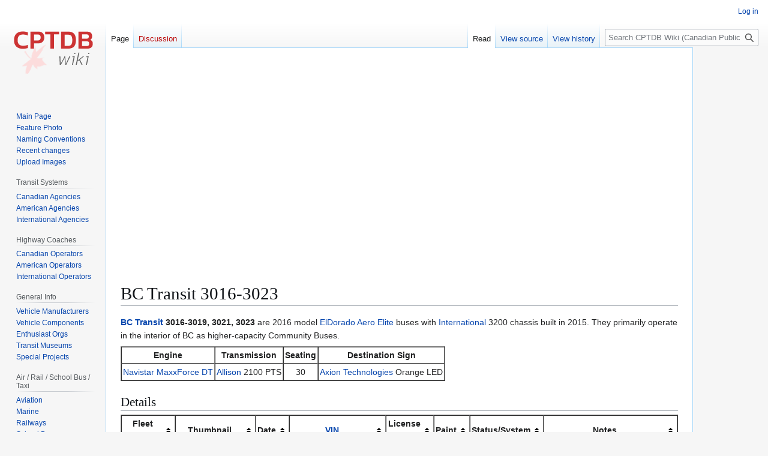

--- FILE ---
content_type: text/html; charset=UTF-8
request_url: https://cptdb.ca/wiki/index.php/BC_Transit_3016-3023
body_size: 9057
content:
<!DOCTYPE html>
<html class="client-nojs" lang="en" dir="ltr">
<head>
<meta charset="UTF-8">
<title>BC Transit 3016-3023 - CPTDB Wiki (Canadian Public Transit Discussion Board)</title>
<script>(function(){var className="client-js";var cookie=document.cookie.match(/(?:^|; )cptdbc_mediawiki142mwclientpreferences=([^;]+)/);if(cookie){cookie[1].split('%2C').forEach(function(pref){className=className.replace(new RegExp('(^| )'+pref.replace(/-clientpref-\w+$|[^\w-]+/g,'')+'-clientpref-\\w+( |$)'),'$1'+pref+'$2');});}document.documentElement.className=className;}());RLCONF={"wgBreakFrames":false,"wgSeparatorTransformTable":["",""],"wgDigitTransformTable":["",""],"wgDefaultDateFormat":"dmy","wgMonthNames":["","January","February","March","April","May","June","July","August","September","October","November","December"],"wgRequestId":"3cecfc4715fcdded7cb6ec24","wgCanonicalNamespace":"","wgCanonicalSpecialPageName":false,"wgNamespaceNumber":0,"wgPageName":"BC_Transit_3016-3023","wgTitle":"BC Transit 3016-3023","wgCurRevisionId":805771,"wgRevisionId":805771,"wgArticleId":68564,"wgIsArticle":true,"wgIsRedirect":false,"wgAction":"view","wgUserName":null,"wgUserGroups":["*"],"wgCategories":["BC Transit fleet"],"wgPageViewLanguage":"en","wgPageContentLanguage":"en","wgPageContentModel":"wikitext","wgRelevantPageName":"BC_Transit_3016-3023","wgRelevantArticleId":68564,"wgIsProbablyEditable":false,"wgRelevantPageIsProbablyEditable":false,"wgRestrictionEdit":[],"wgRestrictionMove":[],"wgCiteReferencePreviewsActive":true,"wgVisualEditor":{"pageLanguageCode":"en","pageLanguageDir":"ltr","pageVariantFallbacks":"en"},"wgMFDisplayWikibaseDescriptions":{"search":false,"watchlist":false,"tagline":false},"wgEditSubmitButtonLabelPublish":false};
RLSTATE={"site.styles":"ready","user.styles":"ready","user":"ready","user.options":"loading","skins.vector.styles.legacy":"ready","jquery.tablesorter.styles":"ready","ext.ShoutWikiAds.vector.skyscraper":"ready","ext.ShoutWikiAds.vector.button":"ready","ext.visualEditor.desktopArticleTarget.noscript":"ready"};RLPAGEMODULES=["site","mediawiki.page.ready","jquery.tablesorter","skins.vector.legacy.js","ext.visualEditor.desktopArticleTarget.init","ext.visualEditor.targetLoader"];</script>
<script>(RLQ=window.RLQ||[]).push(function(){mw.loader.impl(function(){return["user.options@12s5i",function($,jQuery,require,module){mw.user.tokens.set({"patrolToken":"+\\","watchToken":"+\\","csrfToken":"+\\"});
}];});});</script>
<link rel="stylesheet" href="/wiki/load.php?lang=en&amp;modules=ext.ShoutWikiAds.vector.button%2Cskyscraper%7Cext.visualEditor.desktopArticleTarget.noscript%7Cjquery.tablesorter.styles%7Cskins.vector.styles.legacy&amp;only=styles&amp;skin=vector">
<script async="" src="/wiki/load.php?lang=en&amp;modules=startup&amp;only=scripts&amp;raw=1&amp;skin=vector"></script>
<meta name="generator" content="MediaWiki 1.43.3">
<meta name="robots" content="max-image-preview:standard">
<meta name="format-detection" content="telephone=no">
<meta name="viewport" content="width=1120">
<link rel="search" type="application/opensearchdescription+xml" href="/wiki/rest.php/v1/search" title="CPTDB Wiki (Canadian Public Transit Discussion Board) (en)">
<link rel="EditURI" type="application/rsd+xml" href="https://cptdb.ca/wiki/api.php?action=rsd">
<link rel="alternate" type="application/atom+xml" title="CPTDB Wiki (Canadian Public Transit Discussion Board) Atom feed" href="/wiki/index.php?title=Special:RecentChanges&amp;feed=atom">
</head>
<body class="skin-vector-legacy mediawiki ltr sitedir-ltr mw-hide-empty-elt ns-0 ns-subject page-BC_Transit_3016-3023 rootpage-BC_Transit_3016-3023 skin-vector action-view"><div id="mw-page-base" class="noprint"></div>
<div id="mw-head-base" class="noprint"></div>
<div id="content" class="mw-body" role="main">
	<a id="top"></a>
	<div id="siteNotice"><script async src="https://pagead2.googlesyndication.com/pagead/js/adsbygoogle.js?client=ca-pub-3301287382139650"
     crossorigin="anonymous"></script>
<!-- CPTDB Wiki Footer -->
<ins class="adsbygoogle"
     style="display:block"
     data-ad-client="ca-pub-3301287382139650"
     data-ad-slot="7492323544"
     data-ad-format="auto"
     data-full-width-responsive="true"></ins>
<script>
     (adsbygoogle = window.adsbygoogle || []).push({});
</script><!-- Begin leaderboard ad (ShoutWikiAds) -->
		<div id="vector-leaderboard-ad" class="vector-ad noprint"><ins class="adsbygoogle"
				style="display:block"
				data-ad-client="ca-pub-3301287382139650"
				data-ad-slot=""
				data-ad-format="horizontal"></ins>
			<script>(adsbygoogle = window.adsbygoogle || []).push({});</script></div>
			<!-- End leaderboard ad (ShoutWikiAds) -->
</div>
	<div class="mw-indicators">
	</div>
	<h1 id="firstHeading" class="firstHeading mw-first-heading"><span class="mw-page-title-main">BC Transit 3016-3023</span></h1>
	<div id="bodyContent" class="vector-body">
		<div id="siteSub" class="noprint">From CPTDB Wiki (Canadian Public Transit Discussion Board)</div>
		<div id="contentSub"><div id="mw-content-subtitle"></div></div>
		<div id="contentSub2"></div>
		
		<div id="jump-to-nav"></div>
		<a class="mw-jump-link" href="#mw-head">Jump to navigation</a>
		<a class="mw-jump-link" href="#searchInput">Jump to search</a>
		<div id="mw-content-text" class="mw-body-content"><div class="mw-content-ltr mw-parser-output" lang="en" dir="ltr"><p><b><a href="/wiki/index.php/BC_Transit" title="BC Transit">BC Transit</a> 3016-3019, 3021, 3023</b> are 2016 model <a href="/wiki/index.php/ElDorado_National" title="ElDorado National">ElDorado</a> <a href="/wiki/index.php/ElDorado_National_Aero_Elite" title="ElDorado National Aero Elite">Aero Elite</a> buses with <a href="/wiki/index.php/International_Truck_and_Engine" title="International Truck and Engine">International</a> 3200 chassis built in 2015. They primarily operate in the interior of BC as higher-capacity Community Buses.
</p>
<table border="1" cellspacing="0" cellpadding="2">
<tbody><tr>
<th>Engine
</th>
<th>Transmission
</th>
<th>Seating
</th>
<th>Destination Sign
</th></tr>
<tr align="center">
<td><a href="/wiki/index.php/Navistar" class="mw-redirect" title="Navistar">Navistar</a> <a href="/wiki/index.php/International_Truck_and_Engine_MaxxForce_DT" title="International Truck and Engine MaxxForce DT">MaxxForce DT</a>
</td>
<td><a href="/wiki/index.php/Allison" class="mw-redirect" title="Allison">Allison</a> 2100 PTS
</td>
<td>30
</td>
<td><a href="/wiki/index.php/Axion_Technologies" title="Axion Technologies">Axion Technologies</a> Orange LED
</td></tr></tbody></table>
<h2><span class="mw-headline" id="Details">Details</span></h2>
<table border="1" cellspacing="0" cellpadding="2" class="sortable">
<tbody><tr>
<th>Fleet number
</th>
<th>Thumbnail
</th>
<th>Date
</th>
<th><a href="/wiki/index.php/Vehicle_Identification_Number" title="Vehicle Identification Number">VIN</a>
</th>
<th>License plate
</th>
<th>Paint
</th>
<th>Status/System
</th>
<th>Notes
</th></tr>
<tr align="center" id="3016" bgcolor="dddddd">
<td>3016
</td>
<td><span typeof="mw:File"><a href="/wiki/index.php/File:BC_Transit_3016-b.jpg" class="mw-file-description"><img src="/wiki/images/thumb/b/b2/BC_Transit_3016-b.jpg/128px-BC_Transit_3016-b.jpg" decoding="async" width="128" height="96" class="mw-file-element" srcset="/wiki/images/thumb/b/b2/BC_Transit_3016-b.jpg/192px-BC_Transit_3016-b.jpg 1.5x, /wiki/images/thumb/b/b2/BC_Transit_3016-b.jpg/256px-BC_Transit_3016-b.jpg 2x" /></a></span>
</td>
<td>2015
</td>
<td><a href="/wiki/index.php/IC_Bus_2016_VINs#GH066717" title="IC Bus 2016 VINs">5WEASAAM1GH066717</a>
</td>
<td>5127 LA
</td>
<td><span class="mw-default-size" typeof="mw:File"><a href="/wiki/index.php/File:BC_Transit_Paint_Icon.jpg" class="mw-file-description"><img src="/wiki/images/3/3d/BC_Transit_Paint_Icon.jpg" decoding="async" width="18" height="18" class="mw-file-element" /></a></span>
</td>
<td><font color="red">Retired</font><br />Spring 2023
</td>
<td align="left">
<ul><li>Engine replaced in November 2019</li>
<li>Last allocated to <a href="/wiki/index.php/Vernon_Regional_Transit_System" title="Vernon Regional Transit System">Vernon</a></li></ul>
</td></tr>
<tr align="center" id="3017" bgcolor="dddddd">
<td>3017
</td>
<td>
</td>
<td>2015
</td>
<td><a href="/wiki/index.php/IC_Bus_2016_VINs#GH066717" title="IC Bus 2016 VINs">5WEASAAM3GH066718</a>
</td>
<td>KB 2342
</td>
<td><span class="mw-default-size" typeof="mw:File"><a href="/wiki/index.php/File:BC_Transit_Paint_Icon.jpg" class="mw-file-description"><img src="/wiki/images/3/3d/BC_Transit_Paint_Icon.jpg" decoding="async" width="18" height="18" class="mw-file-element" /></a></span>
</td>
<td><font color="red">Retired</font><br />Summer 2023
</td>
<td align="left">
<ul><li>Last allocated to <a href="/wiki/index.php/West_Kootenay_Transit_System" title="West Kootenay Transit System">Kootenay Lake West</a>.</li></ul>
</td></tr>
<tr align="center" id="3018" bgcolor="dddddd">
<td>3018
</td>
<td>
</td>
<td>2015
</td>
<td><a href="/wiki/index.php/IC_Bus_2016_VINs#GH066717" title="IC Bus 2016 VINs">5WEASAAM5GH066719</a>
</td>
<td>
</td>
<td><span class="mw-default-size" typeof="mw:File"><a href="/wiki/index.php/File:BC_Transit_Paint_Icon.jpg" class="mw-file-description"><img src="/wiki/images/3/3d/BC_Transit_Paint_Icon.jpg" decoding="async" width="18" height="18" class="mw-file-element" /></a></span>
</td>
<td><font color="red">Retired</font><br />Spring 2023
</td>
<td align="left">
<ul><li>Last allocated to <a href="/wiki/index.php/West_Kootenay_Transit_System" title="West Kootenay Transit System">Kootenay Lake West</a>.</li></ul>
</td></tr>
<tr align="center" id="3019">
<td>3019
</td>
<td><span typeof="mw:File"><a href="/wiki/index.php/File:BC_Transit_3019-a.jpg" class="mw-file-description"><img src="/wiki/images/thumb/7/7c/BC_Transit_3019-a.jpg/128px-BC_Transit_3019-a.jpg" decoding="async" width="128" height="96" class="mw-file-element" srcset="/wiki/images/thumb/7/7c/BC_Transit_3019-a.jpg/192px-BC_Transit_3019-a.jpg 1.5x, /wiki/images/thumb/7/7c/BC_Transit_3019-a.jpg/256px-BC_Transit_3019-a.jpg 2x" /></a></span>
</td>
<td>2015
</td>
<td><a href="/wiki/index.php/IC_Bus_2016_VINs#GH066717" title="IC Bus 2016 VINs">5WEASAAM1GH066720</a>
</td>
<td>VT 4885<hr />(prev. KB 2343)
</td>
<td><span class="mw-default-size" typeof="mw:File"><a href="/wiki/index.php/File:BC_Transit_Paint_Icon.jpg" class="mw-file-description"><img src="/wiki/images/3/3d/BC_Transit_Paint_Icon.jpg" decoding="async" width="18" height="18" class="mw-file-element" /></a></span>
</td>
<td><a href="/wiki/index.php/Whistler_Transit_System" title="Whistler Transit System">Pemberton Valley</a>
</td>
<td align="left">
<ul><li>Originally allocated to <a href="/wiki/index.php/West_Kootenay_Transit_System" title="West Kootenay Transit System">Kootenay Lake West</a>.</li>
<li>Transferred to storage in Summer 2023.</li>
<li>Transfered to <a href="/wiki/index.php/Whistler_Transit_System" title="Whistler Transit System">Pemberton Valley</a> in March 2024</li></ul>
</td></tr>
<tr>
<td colspan="8" bgcolor="000000">
</td></tr>
<tr align="center" id="3021" bgcolor="dddddd">
<td>3021
</td>
<td>
</td>
<td>2015
</td>
<td><a href="/wiki/index.php/IC_Bus_2016_VINs#GH066717" title="IC Bus 2016 VINs">5WEASAAM5GH066722</a>
</td>
<td>
</td>
<td><span class="mw-default-size" typeof="mw:File"><a href="/wiki/index.php/File:BC_Transit_Paint_Icon.jpg" class="mw-file-description"><img src="/wiki/images/3/3d/BC_Transit_Paint_Icon.jpg" decoding="async" width="18" height="18" class="mw-file-element" /></a></span>
</td>
<td><font color="red">Retired</font><br />Summer 2023
</td>
<td align="left">
<ul><li>Originally allocated to <a href="/wiki/index.php/Bella_Coola_Valley_Transit_System" title="Bella Coola Valley Transit System">Bella Coola</a>.</li>
<li>Transferred to <a href="/wiki/index.php/Elk_Valley_Transit_System" title="Elk Valley Transit System">Elk Valley</a> in late 2017.</li>
<li>Transferred to <a href="/wiki/index.php/Whistler_Transit_System" title="Whistler Transit System">Pemberton Valley</a> in May 2024 as a parts bus</li></ul>
</td></tr>
<tr>
<td colspan="8" bgcolor="000000">
</td></tr>
<tr align="center" id="3023">
<td>3023
</td>
<td><span typeof="mw:File"><a href="/wiki/index.php/File:BC_Transit_3023-a.jpg" class="mw-file-description"><img src="/wiki/images/thumb/6/63/BC_Transit_3023-a.jpg/128px-BC_Transit_3023-a.jpg" decoding="async" width="128" height="88" class="mw-file-element" srcset="/wiki/images/thumb/6/63/BC_Transit_3023-a.jpg/192px-BC_Transit_3023-a.jpg 1.5x, /wiki/images/thumb/6/63/BC_Transit_3023-a.jpg/256px-BC_Transit_3023-a.jpg 2x" /></a></span>
</td>
<td>2015
</td>
<td><a href="/wiki/index.php/IC_Bus_2016_VINs#GH066717" title="IC Bus 2016 VINs">5WEASAAM3GH066721</a>
</td>
<td>RG 3865<hr />(prev. JS 0114)
</td>
<td><span class="mw-default-size" typeof="mw:File"><a href="/wiki/index.php/File:BC_Transit_Paint_Icon.jpg" class="mw-file-description"><img src="/wiki/images/3/3d/BC_Transit_Paint_Icon.jpg" decoding="async" width="18" height="18" class="mw-file-element" /></a></span>
</td>
<td><a href="/wiki/index.php/Whistler_Transit_System" title="Whistler Transit System">Pemberton Valley</a>
</td>
<td align="left">
<ul><li>Last allocated to <a href="/wiki/index.php/Elk_Valley_Transit_System" title="Elk Valley Transit System">Elk Valley</a>.</li>
<li>Transferred to storage in Summer 2023.</li>
<li>Transferred to <a href="/wiki/index.php/Whistler_Transit_System" title="Whistler Transit System">Pemberton Valley</a> in March 2024.</li></ul>
</td></tr></tbody></table>
<p><br />
</p>
<table align="center" style="background: #FFFFFF; border:6px solid #50B948; -moz-border-radius:15px; text-align:center;">

<tbody><tr>
<td colspan="2" align="center"><small><div style="color:#00AA64; float: right; margin-left: .5em; margin-right: .5em;"><a href="/wiki/index.php/Template:BC_Transit" title="Template:BC Transit"><span style="color:#00AA64;" title="View this template">v</span></a><b>·</b><a href="/wiki/index.php?title=Template_talk:BC_Transit&amp;action=edit&amp;redlink=1" class="new" title="Template talk:BC Transit (page does not exist)"><span style="color:#00AA64;" title="Discuss this template">d</span></a><b>·</b><span class="plainlinks"><a rel="nofollow" class="external text" href="https://cptdb.ca/wiki/index.php?title=Template:BC_Transit&amp;action=edit"><span style="color:#00AA64;" title="Edit this template">e</span></a></span></div></small><figure class="noresize" typeof="mw:File"><a href="/wiki/index.php/BC_Transit" title="BC Transit"><img src="/wiki/images/thumb/a/a3/BC_Transit_logo.jpg/200px-BC_Transit_logo.jpg" decoding="async" width="200" height="29" class="mw-file-element" srcset="/wiki/images/a/a3/BC_Transit_logo.jpg 1.5x" /></a><figcaption></figcaption></figure>
</td></tr>
<tr>
<td style="background: #004B8D; -moz-border-radius:7px" colspan="2" align="center"><a href="/wiki/index.php/BC_Transit#Current_fleet" title="BC Transit"><b><font color="#FFFFFF">Current Bus Fleet</font></b></a>
</td></tr>
<tr>
<th width="120" valign="top">New Flyer
</th>
<td align="left" valign="top"><a href="/wiki/index.php/BC_Transit_1020-1044" title="BC Transit 1020-1044">1020-1044</a>, <a href="/wiki/index.php/BC_Transit_1045-1069" title="BC Transit 1045-1069">1045-1069</a>, <a href="/wiki/index.php/BC_Transit_1070-1114" title="BC Transit 1070-1114">1070-1114</a>, <a href="/wiki/index.php/BC_Transit_1115-1139" title="BC Transit 1115-1139">1115-1139</a>, <a href="/wiki/index.php/BC_Transit_1140-1147" title="BC Transit 1140-1147">1140-1147</a>, <a href="/wiki/index.php/BC_Transit_1148-1185" title="BC Transit 1148-1185">1148-1185</a>, <a href="/wiki/index.php/BC_Transit_1186-1202" title="BC Transit 1186-1202">1186-1202</a>, <a href="/wiki/index.php/BC_Transit_1203-1212" title="BC Transit 1203-1212">1203-1212</a>, <a href="/wiki/index.php/BC_Transit_1213-1232" title="BC Transit 1213-1232">1213-1232</a>, <a href="/wiki/index.php/BC_Transit_1233-1253" title="BC Transit 1233-1253">1233-1253</a>, <a href="/wiki/index.php/BC_Transit_1254-1261" title="BC Transit 1254-1261">1254-1261</a>, <a href="/wiki/index.php/BC_Transit_1262-1277" title="BC Transit 1262-1277">1262-1277</a>, <a href="/wiki/index.php/BC_Transit_7500-7524" title="BC Transit 7500-7524">7500-7524</a>
</td></tr>
<tr>
<th width="100" valign="top">Nova
</th>
<td align="left" valign="top"><a href="/wiki/index.php/BC_Transit_6000-6029" title="BC Transit 6000-6029">6000-6029</a>, <a href="/wiki/index.php/BC_Transit_7010-7011" title="BC Transit 7010-7011">7010-7011</a>, <a href="/wiki/index.php/BC_Transit_9201-9210" title="BC Transit 9201-9210">9201-9210</a>, <a href="/wiki/index.php/BC_Transit_9211-9231" title="BC Transit 9211-9231">9211-9231</a>, <a href="/wiki/index.php/BC_Transit_9232-9267" title="BC Transit 9232-9267">9232-9267</a>, <a href="/wiki/index.php/BC_Transit_9268-9289" title="BC Transit 9268-9289">9268-9289</a>, <a href="/wiki/index.php/BC_Transit_9290-9300" title="BC Transit 9290-9300">9290-9300</a>, <a href="/wiki/index.php/BC_Transit_9301-9318" title="BC Transit 9301-9318">9301-9318</a>, <a href="/wiki/index.php/BC_Transit_9319-9433" title="BC Transit 9319-9433">9319-9433</a>, <a href="/wiki/index.php/BC_Transit_9434" title="BC Transit 9434">9434</a>, <a href="/wiki/index.php/BC_Transit_9435-9446" title="BC Transit 9435-9446">9435-9446</a>, <a href="/wiki/index.php/BC_Transit_9447-9486" title="BC Transit 9447-9486">9447-9486</a>
</td></tr>
<tr>
<th width="100" valign="top">Double Deck
</th>
<td align="left" valign="top"><a href="/wiki/index.php/BC_Transit_9041-9049" title="BC Transit 9041-9049">9041-9049</a>, <a href="/wiki/index.php/BC_Transit_9501-9526" title="BC Transit 9501-9526">9501-9526</a>, <a href="/wiki/index.php/BC_Transit_9528" title="BC Transit 9528">9528</a>, <a href="/wiki/index.php/BC_Transit_9529-9531" title="BC Transit 9529-9531">9529-9531</a>, <a href="/wiki/index.php/BC_Transit_9532-9542" title="BC Transit 9532-9542">9532-9542</a>, <a href="/wiki/index.php/BC_Transit_9543-9550" title="BC Transit 9543-9550">9543-9550</a>
</td></tr>
<tr>
<th width="100" valign="top">Vicinity
</th>
<td align="left" valign="top"><a href="/wiki/index.php/BC_Transit_3001-3015" title="BC Transit 3001-3015">3001-3015</a>, <a href="/wiki/index.php/BC_Transit_4007-4061" title="BC Transit 4007-4061">4007-4061</a>, <a href="/wiki/index.php/BC_Transit_4062-4070" title="BC Transit 4062-4070">4062-4070</a>, <a href="/wiki/index.php/BC_Transit_4071-4073" title="BC Transit 4071-4073">4071-4073</a>, <a href="/wiki/index.php/BC_Transit_4200-4233" title="BC Transit 4200-4233">4200-4233</a>, <a href="/wiki/index.php/BC_Transit_4234-4248" title="BC Transit 4234-4248">4234-4248</a>, <a href="/wiki/index.php/BC_Transit_4400-4432" title="BC Transit 4400-4432">4400-4432</a>, <a href="/wiki/index.php/BC_Transit_4433-4474" title="BC Transit 4433-4474">4433-4474</a>
</td></tr>
<tr>
<th width="100" valign="top">Aero Elite
</th>
<td align="left" valign="top"><a class="mw-selflink selflink">3016-3023</a>, <a href="/wiki/index.php/BC_Transit_3024-3028" title="BC Transit 3024-3028">3024-3028</a>, <a href="/wiki/index.php/BC_Transit_3029-3034" title="BC Transit 3029-3034">3029-3034</a>
</td></tr>
<tr>
<th width="100" valign="top">ARBOC
</th>
<td align="left" valign="top"><a href="/wiki/index.php/BC_Transit_2316-2377" title="BC Transit 2316-2377">2316-2377</a>, <a href="/wiki/index.php/BC_Transit_2378-2449" title="BC Transit 2378-2449">2378-2449</a>, <a href="/wiki/index.php/BC_Transit_2451-2557" title="BC Transit 2451-2557">2451-2557</a>, <a href="/wiki/index.php/BC_Transit_2558-2624" title="BC Transit 2558-2624">2558-2624</a>, <a href="/wiki/index.php/BC_Transit_2625-2640" title="BC Transit 2625-2640">2625-2640</a>, <a href="/wiki/index.php/BC_Transit_2641-2662" title="BC Transit 2641-2662">2641-2662</a>, <a href="/wiki/index.php/BC_Transit_2663-2687" title="BC Transit 2663-2687">2663-2687</a>, <a href="/wiki/index.php/BC_Transit_2723-2756" title="BC Transit 2723-2756">2723-2756</a>, <a href="/wiki/index.php/BC_Transit_2802-2860" title="BC Transit 2802-2860">2802-2860</a>, <a href="/wiki/index.php/BC_Transit_2861-2895" title="BC Transit 2861-2895">2861-2895</a>, <a href="/wiki/index.php/BC_Transit_2896-2976" title="BC Transit 2896-2976">2896-2976</a>, <a href="/wiki/index.php/BC_Transit_2977-2999,_3200-3303" title="BC Transit 2977-2999, 3200-3303">2977-2999, 3200-3303</a>
</td></tr>
<tr>
<th width="100" valign="top">Micro Bird
</th>
<td align="left" valign="top"><a href="/wiki/index.php/BC_Transit_2688-2722" title="BC Transit 2688-2722">2688-2722</a>, <a href="/wiki/index.php/BC_Transit_2757-2784" title="BC Transit 2757-2784">2757-2784</a>, <a href="/wiki/index.php/BC_Transit_2785-2801" title="BC Transit 2785-2801">2785-2801</a>
</td></tr>
<tr>
<td style="background: #004B8D; -moz-border-radius:7px" colspan="2" align="center"><b><font color="#FFFFFF">Systems</font></b>
</td></tr>
<tr>
<th width="100" valign="center">North Central
</th>
<td align="left" valign="top"><a href="/wiki/index.php/100_Mile_House_Regional_Transit_System" title="100 Mile House Regional Transit System">100 Mile House</a>, <a href="/wiki/index.php/Bella_Coola_Valley_Transit_System" title="Bella Coola Valley Transit System">Bella Coola</a>, <a href="/wiki/index.php/Bulkley_Nechako_Regional_Transit_System" title="Bulkley Nechako Regional Transit System">Bulkley Nechako</a>, <a href="/wiki/index.php/Dawson_Creek_Transit_System" title="Dawson Creek Transit System">Dawson Creek</a>, <a href="/wiki/index.php/Fort_St._John_Transit_System" title="Fort St. John Transit System">Fort St. John</a>, <a href="/wiki/index.php/Hazeltons_Transit_System" title="Hazeltons Transit System">Hazeltons</a>, <a href="/wiki/index.php/Kitimat_Transit_System" title="Kitimat Transit System">Kitimat</a>, <a href="/wiki/index.php/Prince_Rupert_%26_Port_Edward_Transit_Systems" title="Prince Rupert &amp; Port Edward Transit Systems">Port Edward</a>, <a href="/wiki/index.php/Prince_George_Transit_System" title="Prince George Transit System">Prince George</a>, <a href="/wiki/index.php/Prince_Rupert_%26_Port_Edward_Transit_Systems" title="Prince Rupert &amp; Port Edward Transit Systems">Prince Rupert</a>, <a href="/wiki/index.php/Quesnel_Transit_System" title="Quesnel Transit System">Quesnel</a>, <a href="/wiki/index.php/Kitimat_Transit_System" title="Kitimat Transit System">Skeena</a>, <a href="/wiki/index.php/Smithers_Regional_Transit_System" title="Smithers Regional Transit System">Smithers</a>, <a href="/wiki/index.php/Terrace_Regional_Transit_System" title="Terrace Regional Transit System">Terrace</a>, <a href="/wiki/index.php/Williams_Lake_Transit_System" title="Williams Lake Transit System">Williams Lake</a>
</td></tr>
<tr>
<th width="100" valign="center">Vancouver Island
</th>
<td align="left" valign="top"><a href="/wiki/index.php/Campbell_River_Transit_System" title="Campbell River Transit System">Campbell River</a>, <a href="/wiki/index.php/Comox_Valley_Transit_System" class="mw-redirect" title="Comox Valley Transit System">Comox Valley</a>, <a href="/wiki/index.php/Cowichan_Valley_Regional_Transit_System" title="Cowichan Valley Regional Transit System">Cowichan Valley</a>, <a href="/wiki/index.php/Mount_Waddington_Transit_System" title="Mount Waddington Transit System">Mount Waddington</a>, <a href="/wiki/index.php/Regional_District_of_Nanaimo_Transit_System" title="Regional District of Nanaimo Transit System">Nanaimo</a>, <a href="/wiki/index.php/Port_Alberni_Regional_Transit_System" title="Port Alberni Regional Transit System">Port Alberni</a>, <a href="/wiki/index.php/Salt_Spring_Island_Transit_System" title="Salt Spring Island Transit System">Salt Spring Island</a>, <a href="/wiki/index.php/Victoria_Regional_Transit_System" title="Victoria Regional Transit System">Victoria</a>, <a href="/wiki/index.php/West_Coast_Transit_System" title="West Coast Transit System">West Coast</a>
</td></tr>
<tr>
<th width="100" valign="center">South Coast
</th>
<td align="left" valign="top"><a href="/wiki/index.php/Chilliwack_Transit_System" title="Chilliwack Transit System">Agassiz-Harrison</a>, <a href="/wiki/index.php/Central_Fraser_Valley_Transit_System" title="Central Fraser Valley Transit System">Central Fraser Valley</a>, <a href="/wiki/index.php/Chilliwack_Transit_System" title="Chilliwack Transit System">Chilliwack</a>, <a href="/wiki/index.php/Chilliwack_Transit_System" title="Chilliwack Transit System">Hope</a>, <a href="/wiki/index.php/Powell_River_Regional_Transit_System" title="Powell River Regional Transit System">Powell River</a>, <a href="/wiki/index.php/Whistler_Transit_System" title="Whistler Transit System">Pemberton Valley</a>, <a href="/wiki/index.php/Squamish_Transit_System" title="Squamish Transit System">Squamish</a>, <a href="/wiki/index.php/Sunshine_Coast_Regional_Transit_System" title="Sunshine Coast Regional Transit System">Sunshine Coast</a>, <a href="/wiki/index.php/Whistler_Transit_System" title="Whistler Transit System">Whistler</a>
</td></tr>
<tr>
<th width="100" valign="center">Southern Interior
</th>
<td align="left" valign="top"><a href="/wiki/index.php/Ashcroft-Clinton_Transit_System" class="mw-redirect" title="Ashcroft-Clinton Transit System">Ashcroft-Cache Creek-Clinton</a>, <a href="/wiki/index.php/Clearwater_Regional_Transit_System" title="Clearwater Regional Transit System">Clearwater</a>, <a href="/wiki/index.php/Kamloops_Transit_System" title="Kamloops Transit System">Kamloops</a>, <a href="/wiki/index.php/Kelowna_Regional_Transit_System" title="Kelowna Regional Transit System">Kelowna</a>, <a href="/wiki/index.php/Merritt_Regional_Transit_System" title="Merritt Regional Transit System">Merritt</a>, <a href="/wiki/index.php/Revelstoke_Transit_System" title="Revelstoke Transit System">Revelstoke</a>, <a href="/wiki/index.php/Shuswap_Regional_Transit_System" title="Shuswap Regional Transit System">Shuswap</a>, <a href="/wiki/index.php/South_Okanagan-Similkameen_Transit_System" title="South Okanagan-Similkameen Transit System">South Okanagan-Similkameen</a>, <a href="/wiki/index.php/Vernon_Regional_Transit_System" title="Vernon Regional Transit System">Vernon</a>
</td></tr>
<tr>
<th width="100" valign="center">Kootenays
</th>
<td align="left" valign="top"><a href="/wiki/index.php/Boundary_Transit_System" title="Boundary Transit System">Boundary</a>, <a href="/wiki/index.php/Columbia_Valley_Transit_System" title="Columbia Valley Transit System">Columbia Valley</a>, <a href="/wiki/index.php/Cranbrook_Transit_System" title="Cranbrook Transit System">Cranbrook</a>, <a href="/wiki/index.php/Creston_Valley_Transit_System" title="Creston Valley Transit System">Creston Valley</a>, <a href="/wiki/index.php/Elk_Valley_Transit_System" title="Elk Valley Transit System">Elk Valley</a>, <a href="/wiki/index.php/Kimberley_Transit_System" title="Kimberley Transit System">Kimberley</a>, <a href="/wiki/index.php/West_Kootenay_Transit_System" title="West Kootenay Transit System">West Kootenay</a>
</td></tr>
<tr>
<th width="100" valign="center">Former Systems
</th>
<td align="left" valign="top"><a href="/wiki/index.php/Vancouver_Regional_Transit_System" title="Vancouver Regional Transit System">Vancouver</a>, <a href="/wiki/index.php/Kicking_Horse_Country_Transit_System" title="Kicking Horse Country Transit System">Golden</a>, <a href="/wiki/index.php/Maple_Ridge_Transit_System" title="Maple Ridge Transit System">Maple Ridge</a>
</td></tr></tbody></table>
<!-- 
NewPP limit report
Cached time: 20251107063047
Cache expiry: 86400
Reduced expiry: false
Complications: []
CPU time usage: 0.070 seconds
Real time usage: 0.214 seconds
Preprocessor visited node count: 46/1000000
Post‐expand include size: 6935/2097152 bytes
Template argument size: 58/2097152 bytes
Highest expansion depth: 5/100
Expensive parser function count: 0/100
Unstrip recursion depth: 0/20
Unstrip post‐expand size: 367/5000000 bytes
-->
<!--
Transclusion expansion time report (%,ms,calls,template)
100.00%   86.231      1 Template:BC_Transit
100.00%   86.231      1 -total
 11.57%    9.975      1 Template:Edit
-->

<!-- Saved in parser cache with key cptdbc_mediawiki142:pcache:idhash:68564-0!canonical and timestamp 20251107063047 and revision id 805771. Rendering was triggered because: page-view
 -->
</div>
<div class="printfooter" data-nosnippet="">Retrieved from "<a dir="ltr" href="https://cptdb.ca/wiki/index.php?title=BC_Transit_3016-3023&amp;oldid=805771">https://cptdb.ca/wiki/index.php?title=BC_Transit_3016-3023&amp;oldid=805771</a>"</div></div>
		<div id="catlinks" class="catlinks" data-mw="interface"><div id="mw-normal-catlinks" class="mw-normal-catlinks"><a href="/wiki/index.php/Special:Categories" title="Special:Categories">Category</a>: <ul><li><a href="/wiki/index.php/Category:BC_Transit_fleet" title="Category:BC Transit fleet">BC Transit fleet</a></li></ul></div></div>
	</div>
</div>
<div id='mw-data-after-content'>
	
<!-- Begin skyscraper ad (ShoutWikiAds) -->
<div id="column-google" class="vector-ad noprint"><ins class="adsbygoogle"
		style="display:block"
		data-ad-client="ca-pub-3301287382139650"
		data-ad-slot=""
		data-ad-format="vertical"></ins>
	<script>(adsbygoogle = window.adsbygoogle || []).push({});</script></div>
<!-- End skyscraper ad (ShoutWikiAds) -->

</div>

<div id="mw-navigation">
	<h2>Navigation menu</h2>
	<div id="mw-head">
		
<nav id="p-personal" class="mw-portlet mw-portlet-personal vector-user-menu-legacy vector-menu" aria-labelledby="p-personal-label"  >
	<h3
		id="p-personal-label"
		
		class="vector-menu-heading "
	>
		<span class="vector-menu-heading-label">Personal tools</span>
	</h3>
	<div class="vector-menu-content">
		
		<ul class="vector-menu-content-list">
			
			<li id="pt-login" class="mw-list-item"><a href="/wiki/index.php?title=Special:UserLogin&amp;returnto=BC+Transit+3016-3023" title="You are encouraged to log in; however, it is not mandatory [o]" accesskey="o"><span>Log in</span></a></li>
		</ul>
		
	</div>
</nav>

		<div id="left-navigation">
			
<nav id="p-namespaces" class="mw-portlet mw-portlet-namespaces vector-menu-tabs vector-menu-tabs-legacy vector-menu" aria-labelledby="p-namespaces-label"  >
	<h3
		id="p-namespaces-label"
		
		class="vector-menu-heading "
	>
		<span class="vector-menu-heading-label">Namespaces</span>
	</h3>
	<div class="vector-menu-content">
		
		<ul class="vector-menu-content-list">
			
			<li id="ca-nstab-main" class="selected mw-list-item"><a href="/wiki/index.php/BC_Transit_3016-3023" title="View the content page [c]" accesskey="c"><span>Page</span></a></li><li id="ca-talk" class="new mw-list-item"><a href="/wiki/index.php?title=Talk:BC_Transit_3016-3023&amp;action=edit&amp;redlink=1" rel="discussion" class="new" title="Discussion about the content page (page does not exist) [t]" accesskey="t"><span>Discussion</span></a></li>
		</ul>
		
	</div>
</nav>

			
<nav id="p-variants" class="mw-portlet mw-portlet-variants emptyPortlet vector-menu-dropdown vector-menu" aria-labelledby="p-variants-label"  >
	<input type="checkbox"
		id="p-variants-checkbox"
		role="button"
		aria-haspopup="true"
		data-event-name="ui.dropdown-p-variants"
		class="vector-menu-checkbox"
		aria-labelledby="p-variants-label"
	>
	<label
		id="p-variants-label"
		
		class="vector-menu-heading "
	>
		<span class="vector-menu-heading-label">English</span>
	</label>
	<div class="vector-menu-content">
		
		<ul class="vector-menu-content-list">
			
			
		</ul>
		
	</div>
</nav>

		</div>
		<div id="right-navigation">
			
<nav id="p-views" class="mw-portlet mw-portlet-views vector-menu-tabs vector-menu-tabs-legacy vector-menu" aria-labelledby="p-views-label"  >
	<h3
		id="p-views-label"
		
		class="vector-menu-heading "
	>
		<span class="vector-menu-heading-label">Views</span>
	</h3>
	<div class="vector-menu-content">
		
		<ul class="vector-menu-content-list">
			
			<li id="ca-view" class="selected mw-list-item"><a href="/wiki/index.php/BC_Transit_3016-3023"><span>Read</span></a></li><li id="ca-viewsource" class="mw-list-item"><a href="/wiki/index.php?title=BC_Transit_3016-3023&amp;action=edit" title="This page is protected.&#10;You can view its source [e]" accesskey="e"><span>View source</span></a></li><li id="ca-history" class="mw-list-item"><a href="/wiki/index.php?title=BC_Transit_3016-3023&amp;action=history" title="Past revisions of this page [h]" accesskey="h"><span>View history</span></a></li>
		</ul>
		
	</div>
</nav>

			
<nav id="p-cactions" class="mw-portlet mw-portlet-cactions emptyPortlet vector-menu-dropdown vector-menu" aria-labelledby="p-cactions-label"  title="More options" >
	<input type="checkbox"
		id="p-cactions-checkbox"
		role="button"
		aria-haspopup="true"
		data-event-name="ui.dropdown-p-cactions"
		class="vector-menu-checkbox"
		aria-labelledby="p-cactions-label"
	>
	<label
		id="p-cactions-label"
		
		class="vector-menu-heading "
	>
		<span class="vector-menu-heading-label">More</span>
	</label>
	<div class="vector-menu-content">
		
		<ul class="vector-menu-content-list">
			
			
		</ul>
		
	</div>
</nav>

			
<div id="p-search" role="search" class="vector-search-box-vue  vector-search-box-show-thumbnail vector-search-box-auto-expand-width vector-search-box">
	<h3 >Search</h3>
	<form action="/wiki/index.php" id="searchform" class="vector-search-box-form">
		<div id="simpleSearch"
			class="vector-search-box-inner"
			 data-search-loc="header-navigation">
			<input class="vector-search-box-input"
				 type="search" name="search" placeholder="Search CPTDB Wiki (Canadian Public Transit Discussion Board)" aria-label="Search CPTDB Wiki (Canadian Public Transit Discussion Board)" autocapitalize="sentences" title="Search CPTDB Wiki (Canadian Public Transit Discussion Board) [f]" accesskey="f" id="searchInput"
			>
			<input type="hidden" name="title" value="Special:Search">
			<input id="mw-searchButton"
				 class="searchButton mw-fallbackSearchButton" type="submit" name="fulltext" title="Search the pages for this text" value="Search">
			<input id="searchButton"
				 class="searchButton" type="submit" name="go" title="Go to a page with this exact name if it exists" value="Go">
		</div>
	</form>
</div>

		</div>
	</div>
	
<div id="mw-panel" class="vector-legacy-sidebar">
	<div id="p-logo" role="banner">
		<a class="mw-wiki-logo" href="/wiki/index.php/Main_Page"
			title="Visit the main page"></a>
	</div>
	
<nav id="p-navigation" class="mw-portlet mw-portlet-navigation vector-menu-portal portal vector-menu" aria-labelledby="p-navigation-label"  >
	<h3
		id="p-navigation-label"
		
		class="vector-menu-heading "
	>
		<span class="vector-menu-heading-label">Navigation</span>
	</h3>
	<div class="vector-menu-content">
		
		<ul class="vector-menu-content-list">
			
			<li id="n-mainpage" class="mw-list-item"><a href="/wiki/index.php/Main_Page" title="Visit the main page [z]" accesskey="z"><span>Main Page</span></a></li><li id="n-Feature-Photo" class="mw-list-item"><a href="/wiki/index.php/Feature_Photo"><span>Feature Photo</span></a></li><li id="n-Naming-Conventions" class="mw-list-item"><a href="/wiki/index.php/CPTDB_Wiki:Naming_Conventions"><span>Naming Conventions</span></a></li><li id="n-recentchanges" class="mw-list-item"><a href="/wiki/index.php/Special:RecentChanges" title="A list of recent changes in the wiki [r]" accesskey="r"><span>Recent changes</span></a></li><li id="n-Upload-Images" class="mw-list-item"><a href="/wiki/index.php/Special:Upload"><span>Upload Images</span></a></li>
		</ul>
		
	</div>
</nav>

	
<nav id="p-Transit_Systems" class="mw-portlet mw-portlet-Transit_Systems vector-menu-portal portal vector-menu" aria-labelledby="p-Transit_Systems-label"  >
	<h3
		id="p-Transit_Systems-label"
		
		class="vector-menu-heading "
	>
		<span class="vector-menu-heading-label">Transit Systems</span>
	</h3>
	<div class="vector-menu-content">
		
		<ul class="vector-menu-content-list">
			
			<li id="n-Canadian-Agencies" class="mw-list-item"><a href="/wiki/index.php/Canadian_Transit_Agencies"><span>Canadian Agencies</span></a></li><li id="n-American-Agencies" class="mw-list-item"><a href="/wiki/index.php/American_Transit_Agencies"><span>American Agencies</span></a></li><li id="n-International-Agencies" class="mw-list-item"><a href="/wiki/index.php/International_Transit_Agencies"><span>International Agencies</span></a></li>
		</ul>
		
	</div>
</nav>

<nav id="p-Highway_Coaches" class="mw-portlet mw-portlet-Highway_Coaches vector-menu-portal portal vector-menu" aria-labelledby="p-Highway_Coaches-label"  >
	<h3
		id="p-Highway_Coaches-label"
		
		class="vector-menu-heading "
	>
		<span class="vector-menu-heading-label">Highway Coaches</span>
	</h3>
	<div class="vector-menu-content">
		
		<ul class="vector-menu-content-list">
			
			<li id="n-Canadian-Operators" class="mw-list-item"><a href="/wiki/index.php/Canadian_Coach_Operators"><span>Canadian Operators</span></a></li><li id="n-American-Operators" class="mw-list-item"><a href="/wiki/index.php/American_Coach_Operators"><span>American Operators</span></a></li><li id="n-International-Operators" class="mw-list-item"><a href="/wiki/index.php/International_Coach_Operators"><span>International Operators</span></a></li>
		</ul>
		
	</div>
</nav>

<nav id="p-General_Info" class="mw-portlet mw-portlet-General_Info vector-menu-portal portal vector-menu" aria-labelledby="p-General_Info-label"  >
	<h3
		id="p-General_Info-label"
		
		class="vector-menu-heading "
	>
		<span class="vector-menu-heading-label">General Info</span>
	</h3>
	<div class="vector-menu-content">
		
		<ul class="vector-menu-content-list">
			
			<li id="n-Vehicle-Manufacturers" class="mw-list-item"><a href="/wiki/index.php/Vehicle_Manufacturers"><span>Vehicle Manufacturers</span></a></li><li id="n-Vehicle-Components" class="mw-list-item"><a href="/wiki/index.php/Vehicle_Components"><span>Vehicle Components</span></a></li><li id="n-Enthusiast-Orgs" class="mw-list-item"><a href="/wiki/index.php/Transit_Enthusiast_Organizations"><span>Enthusiast Orgs</span></a></li><li id="n-Transit-Museums" class="mw-list-item"><a href="/wiki/index.php/Transit_Museums"><span>Transit Museums</span></a></li><li id="n-Special-Projects" class="mw-list-item"><a href="/wiki/index.php/Special_Projects"><span>Special Projects</span></a></li>
		</ul>
		
	</div>
</nav>

<nav id="p-Air_/_Rail_/_School_Bus_/_Taxi" class="mw-portlet mw-portlet-Air_Rail_School_Bus_Taxi vector-menu-portal portal vector-menu" aria-labelledby="p-Air_/_Rail_/_School_Bus_/_Taxi-label"  >
	<h3
		id="p-Air_/_Rail_/_School_Bus_/_Taxi-label"
		
		class="vector-menu-heading "
	>
		<span class="vector-menu-heading-label">Air / Rail / School Bus / Taxi</span>
	</h3>
	<div class="vector-menu-content">
		
		<ul class="vector-menu-content-list">
			
			<li id="n-Aviation" class="mw-list-item"><a href="/wiki/index.php/Aviation"><span>Aviation</span></a></li><li id="n-Marine" class="mw-list-item"><a href="/wiki/index.php/Marine"><span>Marine</span></a></li><li id="n-Railways" class="mw-list-item"><a href="/wiki/index.php/Railways"><span>Railways</span></a></li><li id="n-School-Bus" class="mw-list-item"><a href="/wiki/index.php/School_Bus_Operators"><span>School Bus</span></a></li><li id="n-Taxi" class="mw-list-item"><a href="/wiki/index.php/Taxi_Companies"><span>Taxi</span></a></li>
		</ul>
		
	</div>
</nav>

<nav id="p-tb" class="mw-portlet mw-portlet-tb vector-menu-portal portal vector-menu" aria-labelledby="p-tb-label"  >
	<h3
		id="p-tb-label"
		
		class="vector-menu-heading "
	>
		<span class="vector-menu-heading-label">Tools</span>
	</h3>
	<div class="vector-menu-content">
		
		<ul class="vector-menu-content-list">
			
			<li id="t-whatlinkshere" class="mw-list-item"><a href="/wiki/index.php/Special:WhatLinksHere/BC_Transit_3016-3023" title="A list of all wiki pages that link here [j]" accesskey="j"><span>What links here</span></a></li><li id="t-recentchangeslinked" class="mw-list-item"><a href="/wiki/index.php/Special:RecentChangesLinked/BC_Transit_3016-3023" rel="nofollow" title="Recent changes in pages linked from this page [k]" accesskey="k"><span>Related changes</span></a></li><li id="t-specialpages" class="mw-list-item"><a href="/wiki/index.php/Special:SpecialPages" title="A list of all special pages [q]" accesskey="q"><span>Special pages</span></a></li><li id="t-print" class="mw-list-item"><a href="javascript:print();" rel="alternate" title="Printable version of this page [p]" accesskey="p"><span>Printable version</span></a></li><li id="t-permalink" class="mw-list-item"><a href="/wiki/index.php?title=BC_Transit_3016-3023&amp;oldid=805771" title="Permanent link to this revision of this page"><span>Permanent link</span></a></li><li id="t-info" class="mw-list-item"><a href="/wiki/index.php?title=BC_Transit_3016-3023&amp;action=info" title="More information about this page"><span>Page information</span></a></li>
		</ul>
		<div class="after-portlet after-portlet-tb"><!-- Begin toolbox ad (ShoutWikiAds) -->
<div id="p-ads-left" class="noprint"><ins class="adsbygoogle"
		style="display:block"
		data-ad-client="ca-pub-3301287382139650"
		data-ad-slot=""
		data-ad-format="rectangle"></ins>
	<script>(adsbygoogle = window.adsbygoogle || []).push({});</script></div>
<!-- End toolbox ad (ShoutWikiAds) -->
</div>
	</div>
</nav>

	
</div>

</div>

<footer id="footer" class="mw-footer" >
	<ul id="footer-info">
	<li id="footer-info-lastmod"> This page was last edited on 25 October 2025, at 17:34.</li>
</ul>

	<ul id="footer-places">
	<li id="footer-places-privacy"><a href="/wiki/index.php/CPTDB_Wiki:Privacy_policy">Privacy policy</a></li>
	<li id="footer-places-about"><a href="/wiki/index.php/CPTDB_Wiki:About">About CPTDB Wiki (Canadian Public Transit Discussion Board)</a></li>
	<li id="footer-places-disclaimers"><a href="/wiki/index.php/CPTDB_Wiki:General_disclaimer">Disclaimers</a></li>
	<li id="footer-places-mobileview"><a href="https://cptdb.ca/wiki/index.php?title=BC_Transit_3016-3023&amp;mobileaction=toggle_view_mobile" class="noprint stopMobileRedirectToggle">Mobile view</a></li>
</ul>

	<ul id="footer-icons" class="noprint">
	<li id="footer-poweredbyico"><a href="https://www.mediawiki.org/" class="cdx-button cdx-button--fake-button cdx-button--size-large cdx-button--fake-button--enabled"><img src="/wiki/resources/assets/poweredby_mediawiki.svg" alt="Powered by MediaWiki" width="88" height="31" loading="lazy"></a></li>
</ul>

</footer>

<script>(RLQ=window.RLQ||[]).push(function(){mw.config.set({"wgBackendResponseTime":271,"wgPageParseReport":{"limitreport":{"cputime":"0.070","walltime":"0.214","ppvisitednodes":{"value":46,"limit":1000000},"postexpandincludesize":{"value":6935,"limit":2097152},"templateargumentsize":{"value":58,"limit":2097152},"expansiondepth":{"value":5,"limit":100},"expensivefunctioncount":{"value":0,"limit":100},"unstrip-depth":{"value":0,"limit":20},"unstrip-size":{"value":367,"limit":5000000},"timingprofile":["100.00%   86.231      1 Template:BC_Transit","100.00%   86.231      1 -total"," 11.57%    9.975      1 Template:Edit"]},"cachereport":{"timestamp":"20251107063047","ttl":86400,"transientcontent":false}}});});</script>
<script async src="//pagead2.googlesyndication.com/pagead/js/adsbygoogle.js"></script>

</body>
</html>

--- FILE ---
content_type: text/html; charset=utf-8
request_url: https://www.google.com/recaptcha/api2/aframe
body_size: 267
content:
<!DOCTYPE HTML><html><head><meta http-equiv="content-type" content="text/html; charset=UTF-8"></head><body><script nonce="SW-BvBSN5nuo8e0vkwMl8g">/** Anti-fraud and anti-abuse applications only. See google.com/recaptcha */ try{var clients={'sodar':'https://pagead2.googlesyndication.com/pagead/sodar?'};window.addEventListener("message",function(a){try{if(a.source===window.parent){var b=JSON.parse(a.data);var c=clients[b['id']];if(c){var d=document.createElement('img');d.src=c+b['params']+'&rc='+(localStorage.getItem("rc::a")?sessionStorage.getItem("rc::b"):"");window.document.body.appendChild(d);sessionStorage.setItem("rc::e",parseInt(sessionStorage.getItem("rc::e")||0)+1);localStorage.setItem("rc::h",'1762569761544');}}}catch(b){}});window.parent.postMessage("_grecaptcha_ready", "*");}catch(b){}</script></body></html>